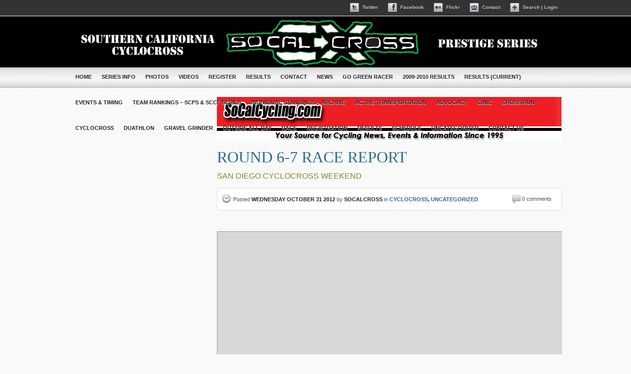

--- FILE ---
content_type: text/html; charset=UTF-8
request_url: http://socalcross.org/2012/10/31/round-6-7-race-report/
body_size: 7490
content:
<!DOCTYPE html PUBLIC "-//W3C//DTD XHTML 1.0 Transitional//EN" "http://www.w3.org/TR/xhtml1/DTD/xhtml1-transitional.dtd">
<html xmlns="http://www.w3.org/1999/xhtml" lang="en-US">
<head profile="http://gmpg.org/xfn/11">
<meta http-equiv="Content-Type" content="text/html; charset=UTF-8" />
<meta name="description" content="The Southern California Prestige Series of Cyclocross was formed in 2005 by cycling clubs eager to grow the sport and motivated to become the premier cyclocross series in Southern California and nationwide! This season the Prestige Series will host 22 races hosted by over 30 cycling clubs across the region from San Diego to San Luis Obispo!" />
<meta name="keywords" content="cyclocross,cycle,bicycle,bike,cross,california,southern,ca,prestige,series" />
<meta name="author" content="SoCalCross" />

<title>ROUND 6-7 RACE REPORT &#124;  SoCalCross &#124; Southern California Prestige Series of CycloCross</title>
<link rel="stylesheet" href="http://socalcross.org/wp-content/themes/socalcx/style.css" type="text/css" media="screen" />
<link rel="stylesheet" href="http://socalcross.org/wp-content/themes/socalcx/skins/socalcx/style.css" type="text/css" media="screen" />
<link rel="stylesheet" href="http://socalcross.org/wp-content/themes/socalcx/scripts/colorbox.css" type="text/css" media="screen" />
<link rel="stylesheet" href="http://socalcross.org/wp-content/themes/socalcx/scripts/validationEngine.jquery.css" type="text/css" media="screen" />



<link href="http://socalcross.org.s104299.gridserver.com/favicon.ico" rel="shortcut icon" />

<link rel="alternate" type="application/rss+xml" title="SoCalCross RSS Feed" href="http://socalcross.org/feed/" />
<link rel="alternate" type="application/atom+xml" title="SoCalCross Atom Feed" href="http://socalcross.org/feed/atom/" />

<link rel="pingback" href="http://socalcross.org/xmlrpc.php" />

<meta name='robots' content='max-image-preview:large' />
	<style>img:is([sizes="auto" i], [sizes^="auto," i]) { contain-intrinsic-size: 3000px 1500px }</style>
	<script type="text/javascript">
/* <![CDATA[ */
window._wpemojiSettings = {"baseUrl":"https:\/\/s.w.org\/images\/core\/emoji\/15.1.0\/72x72\/","ext":".png","svgUrl":"https:\/\/s.w.org\/images\/core\/emoji\/15.1.0\/svg\/","svgExt":".svg","source":{"concatemoji":"http:\/\/socalcross.org\/wp-includes\/js\/wp-emoji-release.min.js?ver=6.8.1"}};
/*! This file is auto-generated */
!function(i,n){var o,s,e;function c(e){try{var t={supportTests:e,timestamp:(new Date).valueOf()};sessionStorage.setItem(o,JSON.stringify(t))}catch(e){}}function p(e,t,n){e.clearRect(0,0,e.canvas.width,e.canvas.height),e.fillText(t,0,0);var t=new Uint32Array(e.getImageData(0,0,e.canvas.width,e.canvas.height).data),r=(e.clearRect(0,0,e.canvas.width,e.canvas.height),e.fillText(n,0,0),new Uint32Array(e.getImageData(0,0,e.canvas.width,e.canvas.height).data));return t.every(function(e,t){return e===r[t]})}function u(e,t,n){switch(t){case"flag":return n(e,"\ud83c\udff3\ufe0f\u200d\u26a7\ufe0f","\ud83c\udff3\ufe0f\u200b\u26a7\ufe0f")?!1:!n(e,"\ud83c\uddfa\ud83c\uddf3","\ud83c\uddfa\u200b\ud83c\uddf3")&&!n(e,"\ud83c\udff4\udb40\udc67\udb40\udc62\udb40\udc65\udb40\udc6e\udb40\udc67\udb40\udc7f","\ud83c\udff4\u200b\udb40\udc67\u200b\udb40\udc62\u200b\udb40\udc65\u200b\udb40\udc6e\u200b\udb40\udc67\u200b\udb40\udc7f");case"emoji":return!n(e,"\ud83d\udc26\u200d\ud83d\udd25","\ud83d\udc26\u200b\ud83d\udd25")}return!1}function f(e,t,n){var r="undefined"!=typeof WorkerGlobalScope&&self instanceof WorkerGlobalScope?new OffscreenCanvas(300,150):i.createElement("canvas"),a=r.getContext("2d",{willReadFrequently:!0}),o=(a.textBaseline="top",a.font="600 32px Arial",{});return e.forEach(function(e){o[e]=t(a,e,n)}),o}function t(e){var t=i.createElement("script");t.src=e,t.defer=!0,i.head.appendChild(t)}"undefined"!=typeof Promise&&(o="wpEmojiSettingsSupports",s=["flag","emoji"],n.supports={everything:!0,everythingExceptFlag:!0},e=new Promise(function(e){i.addEventListener("DOMContentLoaded",e,{once:!0})}),new Promise(function(t){var n=function(){try{var e=JSON.parse(sessionStorage.getItem(o));if("object"==typeof e&&"number"==typeof e.timestamp&&(new Date).valueOf()<e.timestamp+604800&&"object"==typeof e.supportTests)return e.supportTests}catch(e){}return null}();if(!n){if("undefined"!=typeof Worker&&"undefined"!=typeof OffscreenCanvas&&"undefined"!=typeof URL&&URL.createObjectURL&&"undefined"!=typeof Blob)try{var e="postMessage("+f.toString()+"("+[JSON.stringify(s),u.toString(),p.toString()].join(",")+"));",r=new Blob([e],{type:"text/javascript"}),a=new Worker(URL.createObjectURL(r),{name:"wpTestEmojiSupports"});return void(a.onmessage=function(e){c(n=e.data),a.terminate(),t(n)})}catch(e){}c(n=f(s,u,p))}t(n)}).then(function(e){for(var t in e)n.supports[t]=e[t],n.supports.everything=n.supports.everything&&n.supports[t],"flag"!==t&&(n.supports.everythingExceptFlag=n.supports.everythingExceptFlag&&n.supports[t]);n.supports.everythingExceptFlag=n.supports.everythingExceptFlag&&!n.supports.flag,n.DOMReady=!1,n.readyCallback=function(){n.DOMReady=!0}}).then(function(){return e}).then(function(){var e;n.supports.everything||(n.readyCallback(),(e=n.source||{}).concatemoji?t(e.concatemoji):e.wpemoji&&e.twemoji&&(t(e.twemoji),t(e.wpemoji)))}))}((window,document),window._wpemojiSettings);
/* ]]> */
</script>
<style id='wp-emoji-styles-inline-css' type='text/css'>

	img.wp-smiley, img.emoji {
		display: inline !important;
		border: none !important;
		box-shadow: none !important;
		height: 1em !important;
		width: 1em !important;
		margin: 0 0.07em !important;
		vertical-align: -0.1em !important;
		background: none !important;
		padding: 0 !important;
	}
</style>
<link rel='stylesheet' id='wp-block-library-css' href='http://socalcross.org/wp-includes/css/dist/block-library/style.min.css?ver=6.8.1' type='text/css' media='all' />
<style id='classic-theme-styles-inline-css' type='text/css'>
/*! This file is auto-generated */
.wp-block-button__link{color:#fff;background-color:#32373c;border-radius:9999px;box-shadow:none;text-decoration:none;padding:calc(.667em + 2px) calc(1.333em + 2px);font-size:1.125em}.wp-block-file__button{background:#32373c;color:#fff;text-decoration:none}
</style>
<style id='global-styles-inline-css' type='text/css'>
:root{--wp--preset--aspect-ratio--square: 1;--wp--preset--aspect-ratio--4-3: 4/3;--wp--preset--aspect-ratio--3-4: 3/4;--wp--preset--aspect-ratio--3-2: 3/2;--wp--preset--aspect-ratio--2-3: 2/3;--wp--preset--aspect-ratio--16-9: 16/9;--wp--preset--aspect-ratio--9-16: 9/16;--wp--preset--color--black: #000000;--wp--preset--color--cyan-bluish-gray: #abb8c3;--wp--preset--color--white: #ffffff;--wp--preset--color--pale-pink: #f78da7;--wp--preset--color--vivid-red: #cf2e2e;--wp--preset--color--luminous-vivid-orange: #ff6900;--wp--preset--color--luminous-vivid-amber: #fcb900;--wp--preset--color--light-green-cyan: #7bdcb5;--wp--preset--color--vivid-green-cyan: #00d084;--wp--preset--color--pale-cyan-blue: #8ed1fc;--wp--preset--color--vivid-cyan-blue: #0693e3;--wp--preset--color--vivid-purple: #9b51e0;--wp--preset--gradient--vivid-cyan-blue-to-vivid-purple: linear-gradient(135deg,rgba(6,147,227,1) 0%,rgb(155,81,224) 100%);--wp--preset--gradient--light-green-cyan-to-vivid-green-cyan: linear-gradient(135deg,rgb(122,220,180) 0%,rgb(0,208,130) 100%);--wp--preset--gradient--luminous-vivid-amber-to-luminous-vivid-orange: linear-gradient(135deg,rgba(252,185,0,1) 0%,rgba(255,105,0,1) 100%);--wp--preset--gradient--luminous-vivid-orange-to-vivid-red: linear-gradient(135deg,rgba(255,105,0,1) 0%,rgb(207,46,46) 100%);--wp--preset--gradient--very-light-gray-to-cyan-bluish-gray: linear-gradient(135deg,rgb(238,238,238) 0%,rgb(169,184,195) 100%);--wp--preset--gradient--cool-to-warm-spectrum: linear-gradient(135deg,rgb(74,234,220) 0%,rgb(151,120,209) 20%,rgb(207,42,186) 40%,rgb(238,44,130) 60%,rgb(251,105,98) 80%,rgb(254,248,76) 100%);--wp--preset--gradient--blush-light-purple: linear-gradient(135deg,rgb(255,206,236) 0%,rgb(152,150,240) 100%);--wp--preset--gradient--blush-bordeaux: linear-gradient(135deg,rgb(254,205,165) 0%,rgb(254,45,45) 50%,rgb(107,0,62) 100%);--wp--preset--gradient--luminous-dusk: linear-gradient(135deg,rgb(255,203,112) 0%,rgb(199,81,192) 50%,rgb(65,88,208) 100%);--wp--preset--gradient--pale-ocean: linear-gradient(135deg,rgb(255,245,203) 0%,rgb(182,227,212) 50%,rgb(51,167,181) 100%);--wp--preset--gradient--electric-grass: linear-gradient(135deg,rgb(202,248,128) 0%,rgb(113,206,126) 100%);--wp--preset--gradient--midnight: linear-gradient(135deg,rgb(2,3,129) 0%,rgb(40,116,252) 100%);--wp--preset--font-size--small: 13px;--wp--preset--font-size--medium: 20px;--wp--preset--font-size--large: 36px;--wp--preset--font-size--x-large: 42px;--wp--preset--spacing--20: 0.44rem;--wp--preset--spacing--30: 0.67rem;--wp--preset--spacing--40: 1rem;--wp--preset--spacing--50: 1.5rem;--wp--preset--spacing--60: 2.25rem;--wp--preset--spacing--70: 3.38rem;--wp--preset--spacing--80: 5.06rem;--wp--preset--shadow--natural: 6px 6px 9px rgba(0, 0, 0, 0.2);--wp--preset--shadow--deep: 12px 12px 50px rgba(0, 0, 0, 0.4);--wp--preset--shadow--sharp: 6px 6px 0px rgba(0, 0, 0, 0.2);--wp--preset--shadow--outlined: 6px 6px 0px -3px rgba(255, 255, 255, 1), 6px 6px rgba(0, 0, 0, 1);--wp--preset--shadow--crisp: 6px 6px 0px rgba(0, 0, 0, 1);}:where(.is-layout-flex){gap: 0.5em;}:where(.is-layout-grid){gap: 0.5em;}body .is-layout-flex{display: flex;}.is-layout-flex{flex-wrap: wrap;align-items: center;}.is-layout-flex > :is(*, div){margin: 0;}body .is-layout-grid{display: grid;}.is-layout-grid > :is(*, div){margin: 0;}:where(.wp-block-columns.is-layout-flex){gap: 2em;}:where(.wp-block-columns.is-layout-grid){gap: 2em;}:where(.wp-block-post-template.is-layout-flex){gap: 1.25em;}:where(.wp-block-post-template.is-layout-grid){gap: 1.25em;}.has-black-color{color: var(--wp--preset--color--black) !important;}.has-cyan-bluish-gray-color{color: var(--wp--preset--color--cyan-bluish-gray) !important;}.has-white-color{color: var(--wp--preset--color--white) !important;}.has-pale-pink-color{color: var(--wp--preset--color--pale-pink) !important;}.has-vivid-red-color{color: var(--wp--preset--color--vivid-red) !important;}.has-luminous-vivid-orange-color{color: var(--wp--preset--color--luminous-vivid-orange) !important;}.has-luminous-vivid-amber-color{color: var(--wp--preset--color--luminous-vivid-amber) !important;}.has-light-green-cyan-color{color: var(--wp--preset--color--light-green-cyan) !important;}.has-vivid-green-cyan-color{color: var(--wp--preset--color--vivid-green-cyan) !important;}.has-pale-cyan-blue-color{color: var(--wp--preset--color--pale-cyan-blue) !important;}.has-vivid-cyan-blue-color{color: var(--wp--preset--color--vivid-cyan-blue) !important;}.has-vivid-purple-color{color: var(--wp--preset--color--vivid-purple) !important;}.has-black-background-color{background-color: var(--wp--preset--color--black) !important;}.has-cyan-bluish-gray-background-color{background-color: var(--wp--preset--color--cyan-bluish-gray) !important;}.has-white-background-color{background-color: var(--wp--preset--color--white) !important;}.has-pale-pink-background-color{background-color: var(--wp--preset--color--pale-pink) !important;}.has-vivid-red-background-color{background-color: var(--wp--preset--color--vivid-red) !important;}.has-luminous-vivid-orange-background-color{background-color: var(--wp--preset--color--luminous-vivid-orange) !important;}.has-luminous-vivid-amber-background-color{background-color: var(--wp--preset--color--luminous-vivid-amber) !important;}.has-light-green-cyan-background-color{background-color: var(--wp--preset--color--light-green-cyan) !important;}.has-vivid-green-cyan-background-color{background-color: var(--wp--preset--color--vivid-green-cyan) !important;}.has-pale-cyan-blue-background-color{background-color: var(--wp--preset--color--pale-cyan-blue) !important;}.has-vivid-cyan-blue-background-color{background-color: var(--wp--preset--color--vivid-cyan-blue) !important;}.has-vivid-purple-background-color{background-color: var(--wp--preset--color--vivid-purple) !important;}.has-black-border-color{border-color: var(--wp--preset--color--black) !important;}.has-cyan-bluish-gray-border-color{border-color: var(--wp--preset--color--cyan-bluish-gray) !important;}.has-white-border-color{border-color: var(--wp--preset--color--white) !important;}.has-pale-pink-border-color{border-color: var(--wp--preset--color--pale-pink) !important;}.has-vivid-red-border-color{border-color: var(--wp--preset--color--vivid-red) !important;}.has-luminous-vivid-orange-border-color{border-color: var(--wp--preset--color--luminous-vivid-orange) !important;}.has-luminous-vivid-amber-border-color{border-color: var(--wp--preset--color--luminous-vivid-amber) !important;}.has-light-green-cyan-border-color{border-color: var(--wp--preset--color--light-green-cyan) !important;}.has-vivid-green-cyan-border-color{border-color: var(--wp--preset--color--vivid-green-cyan) !important;}.has-pale-cyan-blue-border-color{border-color: var(--wp--preset--color--pale-cyan-blue) !important;}.has-vivid-cyan-blue-border-color{border-color: var(--wp--preset--color--vivid-cyan-blue) !important;}.has-vivid-purple-border-color{border-color: var(--wp--preset--color--vivid-purple) !important;}.has-vivid-cyan-blue-to-vivid-purple-gradient-background{background: var(--wp--preset--gradient--vivid-cyan-blue-to-vivid-purple) !important;}.has-light-green-cyan-to-vivid-green-cyan-gradient-background{background: var(--wp--preset--gradient--light-green-cyan-to-vivid-green-cyan) !important;}.has-luminous-vivid-amber-to-luminous-vivid-orange-gradient-background{background: var(--wp--preset--gradient--luminous-vivid-amber-to-luminous-vivid-orange) !important;}.has-luminous-vivid-orange-to-vivid-red-gradient-background{background: var(--wp--preset--gradient--luminous-vivid-orange-to-vivid-red) !important;}.has-very-light-gray-to-cyan-bluish-gray-gradient-background{background: var(--wp--preset--gradient--very-light-gray-to-cyan-bluish-gray) !important;}.has-cool-to-warm-spectrum-gradient-background{background: var(--wp--preset--gradient--cool-to-warm-spectrum) !important;}.has-blush-light-purple-gradient-background{background: var(--wp--preset--gradient--blush-light-purple) !important;}.has-blush-bordeaux-gradient-background{background: var(--wp--preset--gradient--blush-bordeaux) !important;}.has-luminous-dusk-gradient-background{background: var(--wp--preset--gradient--luminous-dusk) !important;}.has-pale-ocean-gradient-background{background: var(--wp--preset--gradient--pale-ocean) !important;}.has-electric-grass-gradient-background{background: var(--wp--preset--gradient--electric-grass) !important;}.has-midnight-gradient-background{background: var(--wp--preset--gradient--midnight) !important;}.has-small-font-size{font-size: var(--wp--preset--font-size--small) !important;}.has-medium-font-size{font-size: var(--wp--preset--font-size--medium) !important;}.has-large-font-size{font-size: var(--wp--preset--font-size--large) !important;}.has-x-large-font-size{font-size: var(--wp--preset--font-size--x-large) !important;}
:where(.wp-block-post-template.is-layout-flex){gap: 1.25em;}:where(.wp-block-post-template.is-layout-grid){gap: 1.25em;}
:where(.wp-block-columns.is-layout-flex){gap: 2em;}:where(.wp-block-columns.is-layout-grid){gap: 2em;}
:root :where(.wp-block-pullquote){font-size: 1.5em;line-height: 1.6;}
</style>
<link rel='stylesheet' id='contact-form-7-css' href='http://socalcross.org/wp-content/plugins/contact-form-7/includes/css/styles.css?ver=5.4.2' type='text/css' media='all' />
<link rel="https://api.w.org/" href="http://socalcross.org/wp-json/" /><link rel="alternate" title="JSON" type="application/json" href="http://socalcross.org/wp-json/wp/v2/posts/3785" /><link rel="EditURI" type="application/rsd+xml" title="RSD" href="https://socalcross.org/xmlrpc.php?rsd" />
<meta name="generator" content="WordPress 6.8.1" />
<link rel="canonical" href="http://socalcross.org/2012/10/31/round-6-7-race-report/" />
<link rel='shortlink' href='http://socalcross.org/?p=3785' />
<link rel="alternate" title="oEmbed (JSON)" type="application/json+oembed" href="http://socalcross.org/wp-json/oembed/1.0/embed?url=http%3A%2F%2Fsocalcross.org%2F2012%2F10%2F31%2Fround-6-7-race-report%2F" />
<link rel="alternate" title="oEmbed (XML)" type="text/xml+oembed" href="http://socalcross.org/wp-json/oembed/1.0/embed?url=http%3A%2F%2Fsocalcross.org%2F2012%2F10%2F31%2Fround-6-7-race-report%2F&#038;format=xml" />
	

<script type="text/javascript" language="javascript" src="http://socalcross.org/wp-content/themes/socalcx/scripts/jquery-1.4.2.min.js"></script>
<script type="text/javascript" language="javascript" src="http://socalcross.org/wp-content/themes/socalcx/scripts/superfish.js"></script>
<script type="text/javascript" language="javascript" src="http://socalcross.org/wp-content/themes/socalcx/scripts/jquery.cycle.all.min.js"></script>
<script type="text/javascript" language="javascript" src="http://socalcross.org/wp-content/themes/socalcx/scripts/swfobject.js"></script>
<script type="text/javascript" language="javascript" src="http://socalcross.org/wp-content/themes/socalcx/scripts/jquery.validationEngine-en.js"></script>
<script type="text/javascript" language="javascript" src="http://socalcross.org/wp-content/themes/socalcx/scripts/jquery.validationEngine.js"></script>
<script type="text/javascript" language="javascript" src="http://socalcross.org/wp-content/themes/socalcx/scripts/slide.js"></script>
<script type="text/javascript" language="javascript" src="http://socalcross.org/wp-content/themes/socalcx/scripts/jquery.bgpos.js"></script>
<script type="text/javascript" language="javascript" src="http://socalcross.org/wp-content/themes/socalcx/scripts/twitter.min.js"></script>
<script type="text/javascript" language="javascript" src="http://socalcross.org/wp-content/themes/socalcx/scripts/scripts.js"></script>

<style type="text/css">
.title, .vegur, .sidebar #searchform label, #bookmarks h2, .thirdpart .title, .innerdouble h3, .post h1, .post h2, .post h3 {
		font-family:'VegurLight';}
.foldermenu { visibility:hidden }
</style>

</head>
<body class="wp-singular post-template-default single single-post postid-3785 single-format-standard wp-theme-socalcx flatstyle">	
	
	<div id="toppanel"> 

	<div id="panel">
		<div class="content clearfix">
			<div class="left" style="width:525px;">
			<h2 class="panel_welcome logged_out">Welcome to SoCalCross</h2>
                <div class="panel_col1">
                <p>The Southern California Prestige Series of Cyclocross formed in 2005 by an association of  cycling clubs motivated to become the premier cyclocross series in Southern California and the nation! The SoCalCross Prestige Series hosts races weekly across Southern California kicking off with the Happy Hour Tour series of promotional clinics and events running from September to January each year.  SoCalCross also hosts gravel events in the Spring and Summer signature LA Roubaix kicks off our Spring/Summer gravel ride season!</p>
                </div>
                <div id="searchbox" style="margin-top:20px;"><form role="search" method="get" id="searchform" class="searchform" action="http://socalcross.org/">
				<div>
					<label class="screen-reader-text" for="s">Search for:</label>
					<input type="text" value="" name="s" id="s" />
					<input type="submit" id="searchsubmit" value="Search" />
				</div>
			</form></div>
			</div>
			<div class="left" style="width:210px;">
				<!-- Login Form -->
				<form class="clearfix" name="loginform" id="loginform" action="http://socalcross.org/wp-login.php" method="post">
					<h2>Member Login</h2>
					<label class="grey" for="log">Username:</label>
					<input class="field" type="text" name="log" id="log" value="" size="23" />
					<label class="grey" for="pwd">Password:</label>
					<input class="field" type="password" name="pwd" id="pwd" size="23" />
	            	<label><input name="rememberme" id="rememberme" type="checkbox" checked="checked" value="forever" /> Remember me</label>
        			<div class="clear"></div>
					<input type="submit" name="submit" value="&nbsp;" class="bt_login" />
					<input type="hidden" name="redirect_to" value="/2012/10/31/round-6-7-race-report/"/>
					<a class="lost-pwd" href="http://socalcross.org/wp-login.php?action=lostpassword">Lost your password?</a>
				</form>
			</div>
			<div class="left right" style="width:170px;">
							<h2>Registration is Not Open Yet</h2>
				<p>The new site is still under development. A new interactive section is coming soon.</p>
				
						
			</div>
		</div>
	</div> <!-- /login -->	

    <!-- The tab on top -->	
	<div class="tab">
    <div style="width:1000px; margin:0 auto">
		<ul class="panel_toggle">
			<li>
							</li>
						<li class="left">&nbsp;</li>		
			<li>
				<a class="twitter_top" href="http://twitter.com/socalcross" title="Follow us on Twitter">
					Twitter
				</a>
			</li>
									<li class="left">&nbsp;</li>
		    	<li>
			    	<a class="facebook_top" href="http://www.facebook.com/pages/SoCalCross-PRESTIGE-SERIES/122864011073682" title="Follow us on Facebook">
			    		Facebook
			    	</a>
		    	</li>
		    			    			    	<li class="left">&nbsp;</li>
		    	<li>
				<a class="flickr_top" href="http://www.flickr.com/groups/socalcross/" title="View Photos on Flickr">
					Flickr
				</a>
			</li>
								    	<li class="left">&nbsp;</li>
		    	<li>
			    	<a class="contact_top" href="http://socalcross.org/contact/" title="Contact Us">
			    		Contact
			    	</a>
		    	</li>
		    	<li class="left">&nbsp;</li>
			<li id="toggle">
				<a id="open" class="open" href="#">
					<span class="uppercase"></span>Search | Login
				</a>
				<a id="close" style="display: none;" class="close" href="#">
					Close Panel
				</a>	
			</li>

		</ul> 
    </div>
	</div> <!-- / top -->			
	
</div> <!--END panel -->	


	<div class="wall">

    	<div class="nail">

        	<div class="container">

            	<div id="header">
            	
            		<a href="http://socalcross.org/"><img src="http://socalcross.org/wp-content/themes/socalcx/skins/socalcx/img/socalcx_banner081312.png" alt="SoCalCX Prestige Series, Southern California Cyclocross" title="SoCalCX Prestige Series, Southern California Cyclocross" /></a>

          </div>
                <!-- end of header -->
                
                <div id="flatmenu">
                
                        					                            <ul class="flatmenu">
                               <li  ><a href="http://socalcross.org">Home</a></li>
								<li class="page_item page-item-2"><a href="http://socalcross.org/series-info/">Series Info</a></li>
<li class="page_item page-item-53"><a href="http://socalcross.org/photos/">Photos</a></li>
<li class="page_item page-item-57 page_item_has_children"><a href="http://socalcross.org/videos/">Videos</a>
<ul class='children'>
	<li class="page_item page-item-1095"><a href="http://socalcross.org/videos/youtube/">YouTube Video Gallery</a></li>
</ul>
</li>
<li class="page_item page-item-894"><a href="http://socalcross.org/register/">Register</a></li>
<li class="page_item page-item-254 page_item_has_children"><a href="http://socalcross.org/results/">Results</a>
<ul class='children'>
	<li class="page_item page-item-3469"><a href="http://socalcross.org/results/results-2011-2012/">Results 2011-2012</a></li>
	<li class="page_item page-item-3472"><a href="http://socalcross.org/results/results-2009-2010/">Results 2009-2010</a></li>
	<li class="page_item page-item-3467"><a href="http://socalcross.org/results/results-2010-2011/">Results 2010-2011</a></li>
	<li class="page_item page-item-4473"><a href="http://socalcross.org/results/results-2012-2013/">Results 2012-2013</a></li>
	<li class="page_item page-item-5635"><a href="http://socalcross.org/results/results-2013-2014/">Results 2013-2014</a></li>
	<li class="page_item page-item-6375"><a href="http://socalcross.org/results/results-2014-2015/">Results 2014-2015</a></li>
	<li class="page_item page-item-7159"><a href="http://socalcross.org/results/results-2015-2016/">Results 2015-2016</a></li>
	<li class="page_item page-item-7761"><a href="http://socalcross.org/results/results-2016-2017/">Results 2016-2017</a></li>
	<li class="page_item page-item-8272"><a href="http://socalcross.org/results/results-2017-2018/">Results 2017-2018</a></li>
	<li class="page_item page-item-8767"><a href="http://socalcross.org/results/results-2018-2019/">Results 2018-2019</a></li>
</ul>
</li>
<li class="page_item page-item-328"><a href="http://socalcross.org/contact/">Contact</a></li>
<li class="page_item page-item-689"><a href="http://socalcross.org/news/">News</a></li>
<li class="page_item page-item-846"><a href="http://socalcross.org/go-green-racer/">Go Green Racer</a></li>
<li class="page_item page-item-1399"><a href="http://socalcross.org/2009-2010-results-2/">2009-2010 Results</a></li>
<li class="page_item page-item-4488"><a href="http://socalcross.org/results-2/">Results (Current)</a></li>
<li class="page_item page-item-4849"><a href="http://socalcross.org/xc-runs/">Events &#038; Timing</a></li>
<li class="page_item page-item-6586"><a href="http://socalcross.org/scps-team-rankings/">Team Rankings &#8211; SCPS &#038; SCCF Series</a></li>
<li class="page_item page-item-8122"><a href="http://socalcross.org/individual-standings-archive/">Individual Standings &#8211; Archive</a></li>
									<li class="cat-item cat-item-995"><a href="http://socalcross.org/category/active-transportation/">Active Transportation</a>
</li>
	<li class="cat-item cat-item-994"><a href="http://socalcross.org/category/advocacy-2/">Advocacy</a>
</li>
	<li class="cat-item cat-item-397"><a href="http://socalcross.org/category/cinic/">Cinic</a>
</li>
	<li class="cat-item cat-item-1010"><a href="http://socalcross.org/category/cross-run/">cross run</a>
</li>
	<li class="cat-item cat-item-91"><a href="http://socalcross.org/category/cyclocross/">Cyclocross</a>
</li>
	<li class="cat-item cat-item-1009"><a href="http://socalcross.org/category/duathlon/">Duathlon</a>
</li>
	<li class="cat-item cat-item-688"><a href="http://socalcross.org/category/gravel-grinder-2/">Gravel Grinder</a>
</li>
	<li class="cat-item cat-item-82"><a href="http://socalcross.org/category/outside-all-day-blog/">Outside All Day</a>
</li>
	<li class="cat-item cat-item-689"><a href="http://socalcross.org/category/race-2/">Race</a>
</li>
	<li class="cat-item cat-item-276"><a href="http://socalcross.org/category/registration-2/">Registration</a>
</li>
	<li class="cat-item cat-item-281"><a href="http://socalcross.org/category/results/">Results</a>
</li>
	<li class="cat-item cat-item-278"><a href="http://socalcross.org/category/schedule/">Schedule</a>
</li>
	<li class="cat-item cat-item-1"><a href="http://socalcross.org/category/uncategorized/">Uncategorized</a>
</li>
                                <li><a href="#footer">contact us</a></li>
                          </ul>
				                        
                </div>
                <!-- end of flatmenu -->



<div class="doublepart alignright">
	
		<div class="post" id="post-3785">

    <!-- BANNER AD INJECTION by ADM 161009 -->
    <a href="http://socalcycling.com/" target="_blank"><img src="/ads/banner/SoCalCyclingBanner699x90.gif" alt="SoCal Cycling - Your Source for Cycling News, Events and Information Since 1995" title="SoCal Cycling - Your Source for Cycling News, Events and Information Since 1995" /></a><!-- END BANNER AD INJECTION -->
    
			<h2 class="title">ROUND 6-7 RACE REPORT</h2>
                    <h3 class="subtitle">SAN DIEGO CYCLOCROSS WEEKEND</h3>

                    <div class="postmeta">

                            	<div class="alignleft">
                     <span class="date">Posted <strong>Wednesday October 31 2012</strong> by <strong>SOCALCROSS</strong> in <strong><a href="http://socalcross.org/category/cyclocross/" rel="category tag">Cyclocross</a>, <a href="http://socalcross.org/category/uncategorized/" rel="category tag">Uncategorized</a></strong></span>
                     			</div>
                                <!-- end of alignleft -->
                                <div class="alignright">
                                	<span class="amountcom">0 comments</span>
                                </div>
                                <!-- end of alignright -->

                     </div>
                     <!-- end of postmeta -->
			<div class="entry" style="border:none">
			
			<p style="text-align: center;"><a href="http://pbcreativeonline.com/?p=1721&amp;preview=true&amp;nggpage=2" target="_blank"><img fetchpriority="high" decoding="async" class="aligncenter size-full wp-image-3784" title="racereport6-7" src="http://socalcross.org/wp-content/uploads/2012/10/racereport6-7.jpg" alt="" width="800" height="475" srcset="https://socalcross.org/wp-content/uploads/2012/10/racereport6-7.jpg 800w, https://socalcross.org/wp-content/uploads/2012/10/racereport6-7-190x112.jpg 190w, https://socalcross.org/wp-content/uploads/2012/10/racereport6-7-345x204.jpg 345w, https://socalcross.org/wp-content/uploads/2012/10/racereport6-7-690x409.jpg 690w, https://socalcross.org/wp-content/uploads/2012/10/racereport6-7-580x344.jpg 580w, https://socalcross.org/wp-content/uploads/2012/10/racereport6-7-180x106.jpg 180w, https://socalcross.org/wp-content/uploads/2012/10/racereport6-7-200x118.jpg 200w" sizes="(max-width: 800px) 100vw, 800px" /></a><a href="http://pbcreativeonline.com/?p=1721&amp;preview=true&amp;nggpage=2" target="_blank">CLICK FOR THE OFFICIAL REPORT</a></p>
			
			